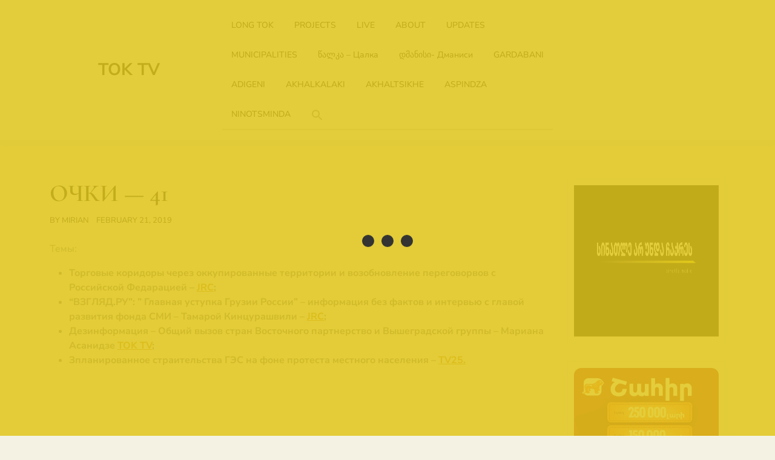

--- FILE ---
content_type: text/html; charset=UTF-8
request_url: https://toktv.ge/%D0%BE%D1%87%D0%BA%D0%B8/%D0%BE%D1%87%D0%BA%D0%B8-41/
body_size: 12903
content:
<!doctype html>
<html dir="ltr" lang="en-US" prefix="og: https://ogp.me/ns#" itemscope itemtype="https://schema.org/BlogPosting">
<head>
    <meta charset="UTF-8">
    <meta name="viewport" content="width=device-width, initial-scale=1">
    <title>ОЧКИ — 41 - TOK TV</title>
	<style>img:is([sizes="auto" i], [sizes^="auto," i]) { contain-intrinsic-size: 3000px 1500px }</style>
	
		<!-- All in One SEO 4.7.9.1 - aioseo.com -->
	<meta name="description" content="Темы: Торговые коридоры через оккупированные территории и возобновление переговорвов с Российской Федарацией – JRC; &quot;ВЗГЛЯД.РУ&quot;: &quot; Главная уступка Грузии России&quot; – информация без фактов и интервью с главой развития фонда СМИ - Тамарой Кинцурашвили – JRC; Дезинформация – Общий вызов стран Восточного партнерство и Вышеградской группы – Мариана Асанидзе TOK TV; Зпланированное страительства ГЭС на" />
	<meta name="robots" content="max-image-preview:large" />
	<meta name="author" content="mirian"/>
	<link rel="canonical" href="https://toktv.ge/%d0%be%d1%87%d0%ba%d0%b8/%d0%be%d1%87%d0%ba%d0%b8-41/" />
	<meta name="generator" content="All in One SEO (AIOSEO) 4.7.9.1" />
		<meta property="og:locale" content="en_US" />
		<meta property="og:site_name" content="TOK TV - NATIVE LANGUAGE BROADCASTER" />
		<meta property="og:type" content="article" />
		<meta property="og:title" content="ОЧКИ — 41 - TOK TV" />
		<meta property="og:description" content="Темы: Торговые коридоры через оккупированные территории и возобновление переговорвов с Российской Федарацией – JRC; &quot;ВЗГЛЯД.РУ&quot;: &quot; Главная уступка Грузии России&quot; – информация без фактов и интервью с главой развития фонда СМИ - Тамарой Кинцурашвили – JRC; Дезинформация – Общий вызов стран Восточного партнерство и Вышеградской группы – Мариана Асанидзе TOK TV; Зпланированное страительства ГЭС на" />
		<meta property="og:url" content="https://toktv.ge/%d0%be%d1%87%d0%ba%d0%b8/%d0%be%d1%87%d0%ba%d0%b8-41/" />
		<meta property="article:published_time" content="2019-02-21T15:53:24+00:00" />
		<meta property="article:modified_time" content="2019-02-21T15:53:24+00:00" />
		<meta name="twitter:card" content="summary_large_image" />
		<meta name="twitter:title" content="ОЧКИ — 41 - TOK TV" />
		<meta name="twitter:description" content="Темы: Торговые коридоры через оккупированные территории и возобновление переговорвов с Российской Федарацией – JRC; &quot;ВЗГЛЯД.РУ&quot;: &quot; Главная уступка Грузии России&quot; – информация без фактов и интервью с главой развития фонда СМИ - Тамарой Кинцурашвили – JRC; Дезинформация – Общий вызов стран Восточного партнерство и Вышеградской группы – Мариана Асанидзе TOK TV; Зпланированное страительства ГЭС на" />
		<script type="application/ld+json" class="aioseo-schema">
			{"@context":"https:\/\/schema.org","@graph":[{"@type":"BlogPosting","@id":"https:\/\/toktv.ge\/%d0%be%d1%87%d0%ba%d0%b8\/%d0%be%d1%87%d0%ba%d0%b8-41\/#blogposting","name":"\u041e\u0427\u041a\u0418 \u2014 41 - TOK TV","headline":"\u041e\u0427\u041a\u0418 \u2014 41","author":{"@id":"https:\/\/toktv.ge\/author\/mirian\/#author"},"publisher":{"@id":"https:\/\/toktv.ge\/#organization"},"image":{"@type":"ImageObject","url":3700},"datePublished":"2019-02-21T19:53:24+04:00","dateModified":"2019-02-21T19:53:24+04:00","inLanguage":"en-US","mainEntityOfPage":{"@id":"https:\/\/toktv.ge\/%d0%be%d1%87%d0%ba%d0%b8\/%d0%be%d1%87%d0%ba%d0%b8-41\/#webpage"},"isPartOf":{"@id":"https:\/\/toktv.ge\/%d0%be%d1%87%d0%ba%d0%b8\/%d0%be%d1%87%d0%ba%d0%b8-41\/#webpage"},"articleSection":"UPDATES, \u041e\u0427\u041a\u0418"},{"@type":"BreadcrumbList","@id":"https:\/\/toktv.ge\/%d0%be%d1%87%d0%ba%d0%b8\/%d0%be%d1%87%d0%ba%d0%b8-41\/#breadcrumblist","itemListElement":[{"@type":"ListItem","@id":"https:\/\/toktv.ge\/#listItem","position":1,"name":"Home","item":"https:\/\/toktv.ge\/","nextItem":{"@type":"ListItem","@id":"https:\/\/toktv.ge\/category\/%d0%be%d1%87%d0%ba%d0%b8\/#listItem","name":"\u041e\u0427\u041a\u0418"}},{"@type":"ListItem","@id":"https:\/\/toktv.ge\/category\/%d0%be%d1%87%d0%ba%d0%b8\/#listItem","position":2,"name":"\u041e\u0427\u041a\u0418","item":"https:\/\/toktv.ge\/category\/%d0%be%d1%87%d0%ba%d0%b8\/","nextItem":{"@type":"ListItem","@id":"https:\/\/toktv.ge\/%d0%be%d1%87%d0%ba%d0%b8\/%d0%be%d1%87%d0%ba%d0%b8-41\/#listItem","name":"\u041e\u0427\u041a\u0418 \u2014 41"},"previousItem":{"@type":"ListItem","@id":"https:\/\/toktv.ge\/#listItem","name":"Home"}},{"@type":"ListItem","@id":"https:\/\/toktv.ge\/%d0%be%d1%87%d0%ba%d0%b8\/%d0%be%d1%87%d0%ba%d0%b8-41\/#listItem","position":3,"name":"\u041e\u0427\u041a\u0418 \u2014 41","previousItem":{"@type":"ListItem","@id":"https:\/\/toktv.ge\/category\/%d0%be%d1%87%d0%ba%d0%b8\/#listItem","name":"\u041e\u0427\u041a\u0418"}}]},{"@type":"Organization","@id":"https:\/\/toktv.ge\/#organization","name":"TOK TV","description":"NATIVE LANGUAGE BROADCASTER","url":"https:\/\/toktv.ge\/"},{"@type":"Person","@id":"https:\/\/toktv.ge\/author\/mirian\/#author","url":"https:\/\/toktv.ge\/author\/mirian\/","name":"mirian","image":{"@type":"ImageObject","@id":"https:\/\/toktv.ge\/%d0%be%d1%87%d0%ba%d0%b8\/%d0%be%d1%87%d0%ba%d0%b8-41\/#authorImage","url":"https:\/\/secure.gravatar.com\/avatar\/9ae8edad7607ac0db60e386cf0a67387?s=96&d=mm&r=g","width":96,"height":96,"caption":"mirian"}},{"@type":"WebPage","@id":"https:\/\/toktv.ge\/%d0%be%d1%87%d0%ba%d0%b8\/%d0%be%d1%87%d0%ba%d0%b8-41\/#webpage","url":"https:\/\/toktv.ge\/%d0%be%d1%87%d0%ba%d0%b8\/%d0%be%d1%87%d0%ba%d0%b8-41\/","name":"\u041e\u0427\u041a\u0418 \u2014 41 - TOK TV","description":"\u0422\u0435\u043c\u044b: \u0422\u043e\u0440\u0433\u043e\u0432\u044b\u0435 \u043a\u043e\u0440\u0438\u0434\u043e\u0440\u044b \u0447\u0435\u0440\u0435\u0437 \u043e\u043a\u043a\u0443\u043f\u0438\u0440\u043e\u0432\u0430\u043d\u043d\u044b\u0435 \u0442\u0435\u0440\u0440\u0438\u0442\u043e\u0440\u0438\u0438 \u0438 \u0432\u043e\u0437\u043e\u0431\u043d\u043e\u0432\u043b\u0435\u043d\u0438\u0435 \u043f\u0435\u0440\u0435\u0433\u043e\u0432\u043e\u0440\u0432\u043e\u0432 \u0441 \u0420\u043e\u0441\u0441\u0438\u0439\u0441\u043a\u043e\u0439 \u0424\u0435\u0434\u0430\u0440\u0430\u0446\u0438\u0435\u0439 \u2013 JRC; \"\u0412\u0417\u0413\u041b\u042f\u0414.\u0420\u0423\": \" \u0413\u043b\u0430\u0432\u043d\u0430\u044f \u0443\u0441\u0442\u0443\u043f\u043a\u0430 \u0413\u0440\u0443\u0437\u0438\u0438 \u0420\u043e\u0441\u0441\u0438\u0438\" \u2013 \u0438\u043d\u0444\u043e\u0440\u043c\u0430\u0446\u0438\u044f \u0431\u0435\u0437 \u0444\u0430\u043a\u0442\u043e\u0432 \u0438 \u0438\u043d\u0442\u0435\u0440\u0432\u044c\u044e \u0441 \u0433\u043b\u0430\u0432\u043e\u0439 \u0440\u0430\u0437\u0432\u0438\u0442\u0438\u044f \u0444\u043e\u043d\u0434\u0430 \u0421\u041c\u0418 - \u0422\u0430\u043c\u0430\u0440\u043e\u0439 \u041a\u0438\u043d\u0446\u0443\u0440\u0430\u0448\u0432\u0438\u043b\u0438 \u2013 JRC; \u0414\u0435\u0437\u0438\u043d\u0444\u043e\u0440\u043c\u0430\u0446\u0438\u044f \u2013 \u041e\u0431\u0449\u0438\u0439 \u0432\u044b\u0437\u043e\u0432 \u0441\u0442\u0440\u0430\u043d \u0412\u043e\u0441\u0442\u043e\u0447\u043d\u043e\u0433\u043e \u043f\u0430\u0440\u0442\u043d\u0435\u0440\u0441\u0442\u0432\u043e \u0438 \u0412\u044b\u0448\u0435\u0433\u0440\u0430\u0434\u0441\u043a\u043e\u0439 \u0433\u0440\u0443\u043f\u043f\u044b \u2013 \u041c\u0430\u0440\u0438\u0430\u043d\u0430 \u0410\u0441\u0430\u043d\u0438\u0434\u0437\u0435 TOK TV; \u0417\u043f\u043b\u0430\u043d\u0438\u0440\u043e\u0432\u0430\u043d\u043d\u043e\u0435 \u0441\u0442\u0440\u0430\u0438\u0442\u0435\u043b\u044c\u0441\u0442\u0432\u0430 \u0413\u042d\u0421 \u043d\u0430","inLanguage":"en-US","isPartOf":{"@id":"https:\/\/toktv.ge\/#website"},"breadcrumb":{"@id":"https:\/\/toktv.ge\/%d0%be%d1%87%d0%ba%d0%b8\/%d0%be%d1%87%d0%ba%d0%b8-41\/#breadcrumblist"},"author":{"@id":"https:\/\/toktv.ge\/author\/mirian\/#author"},"creator":{"@id":"https:\/\/toktv.ge\/author\/mirian\/#author"},"image":{"@type":"ImageObject","url":3700,"@id":"https:\/\/toktv.ge\/%d0%be%d1%87%d0%ba%d0%b8\/%d0%be%d1%87%d0%ba%d0%b8-41\/#mainImage"},"primaryImageOfPage":{"@id":"https:\/\/toktv.ge\/%d0%be%d1%87%d0%ba%d0%b8\/%d0%be%d1%87%d0%ba%d0%b8-41\/#mainImage"},"datePublished":"2019-02-21T19:53:24+04:00","dateModified":"2019-02-21T19:53:24+04:00"},{"@type":"WebSite","@id":"https:\/\/toktv.ge\/#website","url":"https:\/\/toktv.ge\/","name":"TOK TV","description":"NATIVE LANGUAGE BROADCASTER","inLanguage":"en-US","publisher":{"@id":"https:\/\/toktv.ge\/#organization"}}]}
		</script>
		<!-- All in One SEO -->

<link rel='dns-prefetch' href='//www.googletagmanager.com' />
<link rel="alternate" type="application/rss+xml" title="TOK TV &raquo; Feed" href="https://toktv.ge/feed/" />
<link rel="alternate" type="application/rss+xml" title="TOK TV &raquo; Comments Feed" href="https://toktv.ge/comments/feed/" />
<link rel="alternate" type="application/rss+xml" title="TOK TV &raquo; ОЧКИ — 41 Comments Feed" href="https://toktv.ge/%d0%be%d1%87%d0%ba%d0%b8/%d0%be%d1%87%d0%ba%d0%b8-41/feed/" />
<script type="text/javascript">
/* <![CDATA[ */
window._wpemojiSettings = {"baseUrl":"https:\/\/s.w.org\/images\/core\/emoji\/15.0.3\/72x72\/","ext":".png","svgUrl":"https:\/\/s.w.org\/images\/core\/emoji\/15.0.3\/svg\/","svgExt":".svg","source":{"concatemoji":"https:\/\/toktv.ge\/wp-includes\/js\/wp-emoji-release.min.js?ver=6.7.2"}};
/*! This file is auto-generated */
!function(i,n){var o,s,e;function c(e){try{var t={supportTests:e,timestamp:(new Date).valueOf()};sessionStorage.setItem(o,JSON.stringify(t))}catch(e){}}function p(e,t,n){e.clearRect(0,0,e.canvas.width,e.canvas.height),e.fillText(t,0,0);var t=new Uint32Array(e.getImageData(0,0,e.canvas.width,e.canvas.height).data),r=(e.clearRect(0,0,e.canvas.width,e.canvas.height),e.fillText(n,0,0),new Uint32Array(e.getImageData(0,0,e.canvas.width,e.canvas.height).data));return t.every(function(e,t){return e===r[t]})}function u(e,t,n){switch(t){case"flag":return n(e,"\ud83c\udff3\ufe0f\u200d\u26a7\ufe0f","\ud83c\udff3\ufe0f\u200b\u26a7\ufe0f")?!1:!n(e,"\ud83c\uddfa\ud83c\uddf3","\ud83c\uddfa\u200b\ud83c\uddf3")&&!n(e,"\ud83c\udff4\udb40\udc67\udb40\udc62\udb40\udc65\udb40\udc6e\udb40\udc67\udb40\udc7f","\ud83c\udff4\u200b\udb40\udc67\u200b\udb40\udc62\u200b\udb40\udc65\u200b\udb40\udc6e\u200b\udb40\udc67\u200b\udb40\udc7f");case"emoji":return!n(e,"\ud83d\udc26\u200d\u2b1b","\ud83d\udc26\u200b\u2b1b")}return!1}function f(e,t,n){var r="undefined"!=typeof WorkerGlobalScope&&self instanceof WorkerGlobalScope?new OffscreenCanvas(300,150):i.createElement("canvas"),a=r.getContext("2d",{willReadFrequently:!0}),o=(a.textBaseline="top",a.font="600 32px Arial",{});return e.forEach(function(e){o[e]=t(a,e,n)}),o}function t(e){var t=i.createElement("script");t.src=e,t.defer=!0,i.head.appendChild(t)}"undefined"!=typeof Promise&&(o="wpEmojiSettingsSupports",s=["flag","emoji"],n.supports={everything:!0,everythingExceptFlag:!0},e=new Promise(function(e){i.addEventListener("DOMContentLoaded",e,{once:!0})}),new Promise(function(t){var n=function(){try{var e=JSON.parse(sessionStorage.getItem(o));if("object"==typeof e&&"number"==typeof e.timestamp&&(new Date).valueOf()<e.timestamp+604800&&"object"==typeof e.supportTests)return e.supportTests}catch(e){}return null}();if(!n){if("undefined"!=typeof Worker&&"undefined"!=typeof OffscreenCanvas&&"undefined"!=typeof URL&&URL.createObjectURL&&"undefined"!=typeof Blob)try{var e="postMessage("+f.toString()+"("+[JSON.stringify(s),u.toString(),p.toString()].join(",")+"));",r=new Blob([e],{type:"text/javascript"}),a=new Worker(URL.createObjectURL(r),{name:"wpTestEmojiSupports"});return void(a.onmessage=function(e){c(n=e.data),a.terminate(),t(n)})}catch(e){}c(n=f(s,u,p))}t(n)}).then(function(e){for(var t in e)n.supports[t]=e[t],n.supports.everything=n.supports.everything&&n.supports[t],"flag"!==t&&(n.supports.everythingExceptFlag=n.supports.everythingExceptFlag&&n.supports[t]);n.supports.everythingExceptFlag=n.supports.everythingExceptFlag&&!n.supports.flag,n.DOMReady=!1,n.readyCallback=function(){n.DOMReady=!0}}).then(function(){return e}).then(function(){var e;n.supports.everything||(n.readyCallback(),(e=n.source||{}).concatemoji?t(e.concatemoji):e.wpemoji&&e.twemoji&&(t(e.twemoji),t(e.wpemoji)))}))}((window,document),window._wpemojiSettings);
/* ]]> */
</script>
<style id='wp-emoji-styles-inline-css' type='text/css'>

	img.wp-smiley, img.emoji {
		display: inline !important;
		border: none !important;
		box-shadow: none !important;
		height: 1em !important;
		width: 1em !important;
		margin: 0 0.07em !important;
		vertical-align: -0.1em !important;
		background: none !important;
		padding: 0 !important;
	}
</style>
<link rel='stylesheet' id='wp-block-library-css' href='https://toktv.ge/wp-includes/css/dist/block-library/style.min.css?ver=6.7.2' type='text/css' media='all' />
<style id='wp-block-library-theme-inline-css' type='text/css'>
.wp-block-audio :where(figcaption){color:#555;font-size:13px;text-align:center}.is-dark-theme .wp-block-audio :where(figcaption){color:#ffffffa6}.wp-block-audio{margin:0 0 1em}.wp-block-code{border:1px solid #ccc;border-radius:4px;font-family:Menlo,Consolas,monaco,monospace;padding:.8em 1em}.wp-block-embed :where(figcaption){color:#555;font-size:13px;text-align:center}.is-dark-theme .wp-block-embed :where(figcaption){color:#ffffffa6}.wp-block-embed{margin:0 0 1em}.blocks-gallery-caption{color:#555;font-size:13px;text-align:center}.is-dark-theme .blocks-gallery-caption{color:#ffffffa6}:root :where(.wp-block-image figcaption){color:#555;font-size:13px;text-align:center}.is-dark-theme :root :where(.wp-block-image figcaption){color:#ffffffa6}.wp-block-image{margin:0 0 1em}.wp-block-pullquote{border-bottom:4px solid;border-top:4px solid;color:currentColor;margin-bottom:1.75em}.wp-block-pullquote cite,.wp-block-pullquote footer,.wp-block-pullquote__citation{color:currentColor;font-size:.8125em;font-style:normal;text-transform:uppercase}.wp-block-quote{border-left:.25em solid;margin:0 0 1.75em;padding-left:1em}.wp-block-quote cite,.wp-block-quote footer{color:currentColor;font-size:.8125em;font-style:normal;position:relative}.wp-block-quote:where(.has-text-align-right){border-left:none;border-right:.25em solid;padding-left:0;padding-right:1em}.wp-block-quote:where(.has-text-align-center){border:none;padding-left:0}.wp-block-quote.is-large,.wp-block-quote.is-style-large,.wp-block-quote:where(.is-style-plain){border:none}.wp-block-search .wp-block-search__label{font-weight:700}.wp-block-search__button{border:1px solid #ccc;padding:.375em .625em}:where(.wp-block-group.has-background){padding:1.25em 2.375em}.wp-block-separator.has-css-opacity{opacity:.4}.wp-block-separator{border:none;border-bottom:2px solid;margin-left:auto;margin-right:auto}.wp-block-separator.has-alpha-channel-opacity{opacity:1}.wp-block-separator:not(.is-style-wide):not(.is-style-dots){width:100px}.wp-block-separator.has-background:not(.is-style-dots){border-bottom:none;height:1px}.wp-block-separator.has-background:not(.is-style-wide):not(.is-style-dots){height:2px}.wp-block-table{margin:0 0 1em}.wp-block-table td,.wp-block-table th{word-break:normal}.wp-block-table :where(figcaption){color:#555;font-size:13px;text-align:center}.is-dark-theme .wp-block-table :where(figcaption){color:#ffffffa6}.wp-block-video :where(figcaption){color:#555;font-size:13px;text-align:center}.is-dark-theme .wp-block-video :where(figcaption){color:#ffffffa6}.wp-block-video{margin:0 0 1em}:root :where(.wp-block-template-part.has-background){margin-bottom:0;margin-top:0;padding:1.25em 2.375em}
</style>
<style id='classic-theme-styles-inline-css' type='text/css'>
/*! This file is auto-generated */
.wp-block-button__link{color:#fff;background-color:#32373c;border-radius:9999px;box-shadow:none;text-decoration:none;padding:calc(.667em + 2px) calc(1.333em + 2px);font-size:1.125em}.wp-block-file__button{background:#32373c;color:#fff;text-decoration:none}
</style>
<style id='global-styles-inline-css' type='text/css'>
:root{--wp--preset--aspect-ratio--square: 1;--wp--preset--aspect-ratio--4-3: 4/3;--wp--preset--aspect-ratio--3-4: 3/4;--wp--preset--aspect-ratio--3-2: 3/2;--wp--preset--aspect-ratio--2-3: 2/3;--wp--preset--aspect-ratio--16-9: 16/9;--wp--preset--aspect-ratio--9-16: 9/16;--wp--preset--color--black: #000000;--wp--preset--color--cyan-bluish-gray: #abb8c3;--wp--preset--color--white: #ffffff;--wp--preset--color--pale-pink: #f78da7;--wp--preset--color--vivid-red: #cf2e2e;--wp--preset--color--luminous-vivid-orange: #ff6900;--wp--preset--color--luminous-vivid-amber: #fcb900;--wp--preset--color--light-green-cyan: #7bdcb5;--wp--preset--color--vivid-green-cyan: #00d084;--wp--preset--color--pale-cyan-blue: #8ed1fc;--wp--preset--color--vivid-cyan-blue: #0693e3;--wp--preset--color--vivid-purple: #9b51e0;--wp--preset--gradient--vivid-cyan-blue-to-vivid-purple: linear-gradient(135deg,rgba(6,147,227,1) 0%,rgb(155,81,224) 100%);--wp--preset--gradient--light-green-cyan-to-vivid-green-cyan: linear-gradient(135deg,rgb(122,220,180) 0%,rgb(0,208,130) 100%);--wp--preset--gradient--luminous-vivid-amber-to-luminous-vivid-orange: linear-gradient(135deg,rgba(252,185,0,1) 0%,rgba(255,105,0,1) 100%);--wp--preset--gradient--luminous-vivid-orange-to-vivid-red: linear-gradient(135deg,rgba(255,105,0,1) 0%,rgb(207,46,46) 100%);--wp--preset--gradient--very-light-gray-to-cyan-bluish-gray: linear-gradient(135deg,rgb(238,238,238) 0%,rgb(169,184,195) 100%);--wp--preset--gradient--cool-to-warm-spectrum: linear-gradient(135deg,rgb(74,234,220) 0%,rgb(151,120,209) 20%,rgb(207,42,186) 40%,rgb(238,44,130) 60%,rgb(251,105,98) 80%,rgb(254,248,76) 100%);--wp--preset--gradient--blush-light-purple: linear-gradient(135deg,rgb(255,206,236) 0%,rgb(152,150,240) 100%);--wp--preset--gradient--blush-bordeaux: linear-gradient(135deg,rgb(254,205,165) 0%,rgb(254,45,45) 50%,rgb(107,0,62) 100%);--wp--preset--gradient--luminous-dusk: linear-gradient(135deg,rgb(255,203,112) 0%,rgb(199,81,192) 50%,rgb(65,88,208) 100%);--wp--preset--gradient--pale-ocean: linear-gradient(135deg,rgb(255,245,203) 0%,rgb(182,227,212) 50%,rgb(51,167,181) 100%);--wp--preset--gradient--electric-grass: linear-gradient(135deg,rgb(202,248,128) 0%,rgb(113,206,126) 100%);--wp--preset--gradient--midnight: linear-gradient(135deg,rgb(2,3,129) 0%,rgb(40,116,252) 100%);--wp--preset--font-size--small: 13px;--wp--preset--font-size--medium: 20px;--wp--preset--font-size--large: 36px;--wp--preset--font-size--x-large: 42px;--wp--preset--spacing--20: 0.44rem;--wp--preset--spacing--30: 0.67rem;--wp--preset--spacing--40: 1rem;--wp--preset--spacing--50: 1.5rem;--wp--preset--spacing--60: 2.25rem;--wp--preset--spacing--70: 3.38rem;--wp--preset--spacing--80: 5.06rem;--wp--preset--shadow--natural: 6px 6px 9px rgba(0, 0, 0, 0.2);--wp--preset--shadow--deep: 12px 12px 50px rgba(0, 0, 0, 0.4);--wp--preset--shadow--sharp: 6px 6px 0px rgba(0, 0, 0, 0.2);--wp--preset--shadow--outlined: 6px 6px 0px -3px rgba(255, 255, 255, 1), 6px 6px rgba(0, 0, 0, 1);--wp--preset--shadow--crisp: 6px 6px 0px rgba(0, 0, 0, 1);}:where(.is-layout-flex){gap: 0.5em;}:where(.is-layout-grid){gap: 0.5em;}body .is-layout-flex{display: flex;}.is-layout-flex{flex-wrap: wrap;align-items: center;}.is-layout-flex > :is(*, div){margin: 0;}body .is-layout-grid{display: grid;}.is-layout-grid > :is(*, div){margin: 0;}:where(.wp-block-columns.is-layout-flex){gap: 2em;}:where(.wp-block-columns.is-layout-grid){gap: 2em;}:where(.wp-block-post-template.is-layout-flex){gap: 1.25em;}:where(.wp-block-post-template.is-layout-grid){gap: 1.25em;}.has-black-color{color: var(--wp--preset--color--black) !important;}.has-cyan-bluish-gray-color{color: var(--wp--preset--color--cyan-bluish-gray) !important;}.has-white-color{color: var(--wp--preset--color--white) !important;}.has-pale-pink-color{color: var(--wp--preset--color--pale-pink) !important;}.has-vivid-red-color{color: var(--wp--preset--color--vivid-red) !important;}.has-luminous-vivid-orange-color{color: var(--wp--preset--color--luminous-vivid-orange) !important;}.has-luminous-vivid-amber-color{color: var(--wp--preset--color--luminous-vivid-amber) !important;}.has-light-green-cyan-color{color: var(--wp--preset--color--light-green-cyan) !important;}.has-vivid-green-cyan-color{color: var(--wp--preset--color--vivid-green-cyan) !important;}.has-pale-cyan-blue-color{color: var(--wp--preset--color--pale-cyan-blue) !important;}.has-vivid-cyan-blue-color{color: var(--wp--preset--color--vivid-cyan-blue) !important;}.has-vivid-purple-color{color: var(--wp--preset--color--vivid-purple) !important;}.has-black-background-color{background-color: var(--wp--preset--color--black) !important;}.has-cyan-bluish-gray-background-color{background-color: var(--wp--preset--color--cyan-bluish-gray) !important;}.has-white-background-color{background-color: var(--wp--preset--color--white) !important;}.has-pale-pink-background-color{background-color: var(--wp--preset--color--pale-pink) !important;}.has-vivid-red-background-color{background-color: var(--wp--preset--color--vivid-red) !important;}.has-luminous-vivid-orange-background-color{background-color: var(--wp--preset--color--luminous-vivid-orange) !important;}.has-luminous-vivid-amber-background-color{background-color: var(--wp--preset--color--luminous-vivid-amber) !important;}.has-light-green-cyan-background-color{background-color: var(--wp--preset--color--light-green-cyan) !important;}.has-vivid-green-cyan-background-color{background-color: var(--wp--preset--color--vivid-green-cyan) !important;}.has-pale-cyan-blue-background-color{background-color: var(--wp--preset--color--pale-cyan-blue) !important;}.has-vivid-cyan-blue-background-color{background-color: var(--wp--preset--color--vivid-cyan-blue) !important;}.has-vivid-purple-background-color{background-color: var(--wp--preset--color--vivid-purple) !important;}.has-black-border-color{border-color: var(--wp--preset--color--black) !important;}.has-cyan-bluish-gray-border-color{border-color: var(--wp--preset--color--cyan-bluish-gray) !important;}.has-white-border-color{border-color: var(--wp--preset--color--white) !important;}.has-pale-pink-border-color{border-color: var(--wp--preset--color--pale-pink) !important;}.has-vivid-red-border-color{border-color: var(--wp--preset--color--vivid-red) !important;}.has-luminous-vivid-orange-border-color{border-color: var(--wp--preset--color--luminous-vivid-orange) !important;}.has-luminous-vivid-amber-border-color{border-color: var(--wp--preset--color--luminous-vivid-amber) !important;}.has-light-green-cyan-border-color{border-color: var(--wp--preset--color--light-green-cyan) !important;}.has-vivid-green-cyan-border-color{border-color: var(--wp--preset--color--vivid-green-cyan) !important;}.has-pale-cyan-blue-border-color{border-color: var(--wp--preset--color--pale-cyan-blue) !important;}.has-vivid-cyan-blue-border-color{border-color: var(--wp--preset--color--vivid-cyan-blue) !important;}.has-vivid-purple-border-color{border-color: var(--wp--preset--color--vivid-purple) !important;}.has-vivid-cyan-blue-to-vivid-purple-gradient-background{background: var(--wp--preset--gradient--vivid-cyan-blue-to-vivid-purple) !important;}.has-light-green-cyan-to-vivid-green-cyan-gradient-background{background: var(--wp--preset--gradient--light-green-cyan-to-vivid-green-cyan) !important;}.has-luminous-vivid-amber-to-luminous-vivid-orange-gradient-background{background: var(--wp--preset--gradient--luminous-vivid-amber-to-luminous-vivid-orange) !important;}.has-luminous-vivid-orange-to-vivid-red-gradient-background{background: var(--wp--preset--gradient--luminous-vivid-orange-to-vivid-red) !important;}.has-very-light-gray-to-cyan-bluish-gray-gradient-background{background: var(--wp--preset--gradient--very-light-gray-to-cyan-bluish-gray) !important;}.has-cool-to-warm-spectrum-gradient-background{background: var(--wp--preset--gradient--cool-to-warm-spectrum) !important;}.has-blush-light-purple-gradient-background{background: var(--wp--preset--gradient--blush-light-purple) !important;}.has-blush-bordeaux-gradient-background{background: var(--wp--preset--gradient--blush-bordeaux) !important;}.has-luminous-dusk-gradient-background{background: var(--wp--preset--gradient--luminous-dusk) !important;}.has-pale-ocean-gradient-background{background: var(--wp--preset--gradient--pale-ocean) !important;}.has-electric-grass-gradient-background{background: var(--wp--preset--gradient--electric-grass) !important;}.has-midnight-gradient-background{background: var(--wp--preset--gradient--midnight) !important;}.has-small-font-size{font-size: var(--wp--preset--font-size--small) !important;}.has-medium-font-size{font-size: var(--wp--preset--font-size--medium) !important;}.has-large-font-size{font-size: var(--wp--preset--font-size--large) !important;}.has-x-large-font-size{font-size: var(--wp--preset--font-size--x-large) !important;}
:where(.wp-block-post-template.is-layout-flex){gap: 1.25em;}:where(.wp-block-post-template.is-layout-grid){gap: 1.25em;}
:where(.wp-block-columns.is-layout-flex){gap: 2em;}:where(.wp-block-columns.is-layout-grid){gap: 2em;}
:root :where(.wp-block-pullquote){font-size: 1.5em;line-height: 1.6;}
</style>
<link rel='stylesheet' id='anthemes_shortcode_styles-css' href='https://toktv.ge/wp-content/plugins/anthemes-shortcodes/includes/css/anthemes-shortcodes.css?ver=6.7.2' type='text/css' media='all' />
<link rel='stylesheet' id='ivory-search-styles-css' href='https://toktv.ge/wp-content/plugins/add-search-to-menu/public/css/ivory-search.min.css?ver=5.5.9' type='text/css' media='all' />
<link rel='stylesheet' id='nunito-css' href='https://toktv.ge/wp-content/fonts/0556075ed77457d3cbaacf4dda6afcae.css?ver=1.0' type='text/css' media='all' />
<link rel='stylesheet' id='cormorant-css' href='https://toktv.ge/wp-content/fonts/a0141ac5b346e515daf644b1f317afc1.css?ver=1.0' type='text/css' media='all' />
<link rel='stylesheet' id='royal-jewellery-block-editor-style-css' href='https://toktv.ge/wp-content/themes/royal-jewellery/assets/css/block-editor-style.css?ver=6.7.2' type='text/css' media='all' />
<link rel='stylesheet' id='bootstrap-css-css' href='https://toktv.ge/wp-content/themes/royal-jewellery/assets/css/bootstrap.css?ver=6.7.2' type='text/css' media='all' />
<link rel='stylesheet' id='owl.carousel-css-css' href='https://toktv.ge/wp-content/themes/royal-jewellery/assets/css/owl.carousel.css?ver=6.7.2' type='text/css' media='all' />
<link rel='stylesheet' id='royal-jewellery-style-css' href='https://toktv.ge/wp-content/themes/royal-jewellery/style.css?ver=6.7.2' type='text/css' media='all' />
<style id='royal-jewellery-style-inline-css' type='text/css'>
#button{right: 20px;}.woocommerce ul.products li.product .onsale{left: auto; right: 15px;}#colophon{background-attachment: scroll !important; background-position: center !important;}#colophon h5, h5.footer-column-widget-title{text-align: left;}#colophon ul, #colophon p, .tagcloud, .widget{text-align: left;}.footer-menu-left{text-align: right;}.main-navigation .menu > li > a{text-transform:Capitalize;}.slider-inner-box, #top-slider .slider-inner-box p{text-align : left;}#top-slider .slider-box img{opacity: ;}

		.custom-logo-link img{
			max-height: 24px;
	 	}
		.loading, .loading2{
			background-color: #e0c61d;
		 }
		 @keyframes loading {
		  0%,
		  100% {
		  	transform: translatey(-2.5rem);
		    background-color: #ffffff;
		  }
		  50% {
		  	transform: translatey(2.5rem);
		    background-color: #111111;
		  }
		}
		.load hr {
			background-color: ;
		}
	
</style>
<link rel='stylesheet' id='fontawesome-style-css' href='https://toktv.ge/wp-content/themes/royal-jewellery/assets/css/fontawesome/css/all.css?ver=6.7.2' type='text/css' media='all' />
<script type="text/javascript" src="https://toktv.ge/wp-includes/js/jquery/jquery.min.js?ver=3.7.1" id="jquery-core-js"></script>
<script type="text/javascript" src="https://toktv.ge/wp-includes/js/jquery/jquery-migrate.min.js?ver=3.4.1" id="jquery-migrate-js"></script>

<!-- Google tag (gtag.js) snippet added by Site Kit -->

<!-- Google Analytics snippet added by Site Kit -->
<script type="text/javascript" src="https://www.googletagmanager.com/gtag/js?id=GT-T5N4BLT" id="google_gtagjs-js" async></script>
<script type="text/javascript" id="google_gtagjs-js-after">
/* <![CDATA[ */
window.dataLayer = window.dataLayer || [];function gtag(){dataLayer.push(arguments);}
gtag("set","linker",{"domains":["toktv.ge"]});
gtag("js", new Date());
gtag("set", "developer_id.dZTNiMT", true);
gtag("config", "GT-T5N4BLT");
/* ]]> */
</script>

<!-- End Google tag (gtag.js) snippet added by Site Kit -->

<!-- OG: 3.3.3 -->
<meta property="og:image" content="https://toktv.ge/wp-content/uploads/2024/05/cropped-7878.png"><meta property="og:description" content="Темы: Торговые коридоры через оккупированные территории и возобновление переговорвов с Российской Федарацией – JRC; &quot;ВЗГЛЯД.РУ&quot;: &quot; Главная уступка Грузии России&quot; – информация без фактов и интервью с главой развития фонда СМИ - Тамарой Кинцурашвили – JRC; Дезинформация – Общий вызов стран Восточного партнерство и Вышеградской группы – Мариана Асанидзе TOK TV; Зпланированное страительства ГЭС на..."><meta property="og:type" content="article"><meta property="og:locale" content="en_US"><meta property="og:site_name" content="TOK TV"><meta property="og:title" content="ОЧКИ — 41"><meta property="og:url" content="https://toktv.ge/%d0%be%d1%87%d0%ba%d0%b8/%d0%be%d1%87%d0%ba%d0%b8-41/"><meta property="og:updated_time" content="2019-02-21T19:53:24+04:00">
<meta property="article:published_time" content="2019-02-21T15:53:24+00:00"><meta property="article:modified_time" content="2019-02-21T15:53:24+00:00"><meta property="article:section" content="UPDATES"><meta property="article:section" content="ОЧКИ"><meta property="article:author:username" content="mirian">
<meta property="twitter:partner" content="ogwp"><meta property="twitter:card" content="summary"><meta property="twitter:title" content="ОЧКИ — 41"><meta property="twitter:description" content="Темы: Торговые коридоры через оккупированные территории и возобновление переговорвов с Российской Федарацией – JRC; &quot;ВЗГЛЯД.РУ&quot;: &quot; Главная уступка Грузии России&quot; – информация без фактов и интервью..."><meta property="twitter:url" content="https://toktv.ge/%d0%be%d1%87%d0%ba%d0%b8/%d0%be%d1%87%d0%ba%d0%b8-41/">
<meta itemprop="image" content="https://toktv.ge/wp-content/uploads/2024/05/cropped-7878.png"><meta itemprop="name" content="ОЧКИ — 41"><meta itemprop="description" content="Темы: Торговые коридоры через оккупированные территории и возобновление переговорвов с Российской Федарацией – JRC; &quot;ВЗГЛЯД.РУ&quot;: &quot; Главная уступка Грузии России&quot; – информация без фактов и интервью с главой развития фонда СМИ - Тамарой Кинцурашвили – JRC; Дезинформация – Общий вызов стран Восточного партнерство и Вышеградской группы – Мариана Асанидзе TOK TV; Зпланированное страительства ГЭС на..."><meta itemprop="datePublished" content="2019-02-21"><meta itemprop="dateModified" content="2019-02-21T15:53:24+00:00"><meta itemprop="author" content="mirian">
<meta property="profile:username" content="mirian">
<!-- /OG -->

<link rel="https://api.w.org/" href="https://toktv.ge/wp-json/" /><link rel="alternate" title="JSON" type="application/json" href="https://toktv.ge/wp-json/wp/v2/posts/3699" /><link rel="EditURI" type="application/rsd+xml" title="RSD" href="https://toktv.ge/xmlrpc.php?rsd" />
<meta name="generator" content="WordPress 6.7.2" />
<link rel='shortlink' href='https://toktv.ge/?p=3699' />
<link rel="alternate" title="oEmbed (JSON)" type="application/json+oembed" href="https://toktv.ge/wp-json/oembed/1.0/embed?url=https%3A%2F%2Ftoktv.ge%2F%25d0%25be%25d1%2587%25d0%25ba%25d0%25b8%2F%25d0%25be%25d1%2587%25d0%25ba%25d0%25b8-41%2F" />
<link rel="alternate" title="oEmbed (XML)" type="text/xml+oembed" href="https://toktv.ge/wp-json/oembed/1.0/embed?url=https%3A%2F%2Ftoktv.ge%2F%25d0%25be%25d1%2587%25d0%25ba%25d0%25b8%2F%25d0%25be%25d1%2587%25d0%25ba%25d0%25b8-41%2F&#038;format=xml" />
<meta name="generator" content="Site Kit by Google 1.146.0" /><link rel="pingback" href="https://toktv.ge/xmlrpc.php">
		<style type="text/css">
					</style>
		
		<style type="text/css" id="custom-background-css">
body.custom-background { background-color: #f4f3e3; }
</style>
	<link rel="icon" href="https://toktv.ge/wp-content/uploads/2024/05/cropped-7878-32x32.png" sizes="32x32" />
<link rel="icon" href="https://toktv.ge/wp-content/uploads/2024/05/cropped-7878-192x192.png" sizes="192x192" />
<link rel="apple-touch-icon" href="https://toktv.ge/wp-content/uploads/2024/05/cropped-7878-180x180.png" />
<meta name="msapplication-TileImage" content="https://toktv.ge/wp-content/uploads/2024/05/cropped-7878-270x270.png" />
		<style type="text/css" id="wp-custom-css">
			@font-face {
    font-family: 'BPG LE Studio 02 Caps';
    src: url('../fonts/bpg-le-studio-02-caps-webfont.eot'); /* IE9 Compat Modes */
    src: url('../fonts/bpg-le-studio-02-caps-webfont.eot?#iefix') format('embedded-opentype'), /* IE6-IE8 */
         url('../fonts/bpg-le-studio-02-caps-webfont.woff2') format('woff2'), /* Super Modern Browsers */
         url('../fonts/bpg-le-studio-02-caps-webfont.woff') format('woff'), /* Pretty Modern Browsers */
         url('../fonts/bpg-le-studio-02-caps-webfont.ttf') format('truetype'), /* Safari, Android, iOS */
         url('../fonts/bpg-le-studio-02-caps-webfont.svg#bpg_le_studio_02_capsregular') format('svg'); /* Legacy iOS */
}		</style>
					<style type="text/css">
					.is-form-style-1.is-form-id-36838 .is-search-input:focus,
			.is-form-style-1.is-form-id-36838 .is-search-input:hover,
			.is-form-style-1.is-form-id-36838 .is-search-input,
			.is-form-style-2.is-form-id-36838 .is-search-input:focus,
			.is-form-style-2.is-form-id-36838 .is-search-input:hover,
			.is-form-style-2.is-form-id-36838 .is-search-input,
			.is-form-style-3.is-form-id-36838 .is-search-input:focus,
			.is-form-style-3.is-form-id-36838 .is-search-input:hover,
			.is-form-style-3.is-form-id-36838 .is-search-input,
			.is-form-id-36838 .is-search-input:focus,
			.is-form-id-36838 .is-search-input:hover,
			.is-form-id-36838 .is-search-input {
                                                                                                background-color: #eeee22 !important;			}
                        			</style>
		    <script src="https://sinatle.media/init.js"></script>
</head>

<body class="post-template-default single single-post postid-3699 single-format-standard custom-background wp-embed-responsive royal-jewellery">


            <div class="loading">
            <div class="dot"></div>
            <div class="dot"></div>
            <div class="dot"></div>
        </div>
    <div id="page" class="site">
    <div class="">
        <a class="skip-link screen-reader-text" href="#skip-content">Skip to content</a>
        <header id="masthead" class="site-header shadow-sm navbar-dark bg-primary">
            <div class="socialmedia">
                
<div class="top-info text-right">
	<div class="container">
			</div>
</div>                
<div class="main-header text-center text-md-start py-3">
    <div class="container">
        <div class="row nav-box">
            <div class="col-lg-3 col-md-4 col-sm-6 col-12 align-self-center">
                <div class="navbar-brand text-center text-md-left">
                                                                                                                                                                <p class="site-title "><a href="https://toktv.ge/" rel="home">TOK TV</a></p>
                                                                                                                                                                        </div>
            </div>
            <div class="col-lg-6 col-md-3 col-sm-3 col-3 align-self-center">
                
<div class="navigation_header">
    <div class="toggle-nav mobile-menu">
        <button onclick="royal_jewellery_openNav()"><i class="fas fa-th"></i></button>
    </div>
    <div id="mySidenav" class="nav sidenav">
        <nav id="site-navigation" class="main-navigation navbar navbar-expand-xl" aria-label="Top Menu">
            <div class="menu-main-menu-container"><ul id="menu-main-menu" class="menu"><li id="menu-item-36138" class="menu-item menu-item-type-taxonomy menu-item-object-category menu-item-36138"><a href="https://toktv.ge/category/long-tok/">LONG TOK</a></li>
<li id="menu-item-39754" class="menu-item menu-item-type-post_type menu-item-object-page menu-item-has-children menu-item-39754"><a href="https://toktv.ge/projects/">PROJECTS</a>
<ul class="sub-menu">
	<li id="menu-item-39808" class="menu-item menu-item-type-taxonomy menu-item-object-category menu-item-39808"><a href="https://toktv.ge/category/%e1%83%90%e1%83%a0%e1%83%a9%e1%83%94%e1%83%95%e1%83%9c%e1%83%94%e1%83%91%e1%83%98-2024/">არჩევნები 2024</a></li>
	<li id="menu-item-39653" class="menu-item menu-item-type-taxonomy menu-item-object-category menu-item-39653"><a href="https://toktv.ge/category/%e1%83%9b%e1%83%94%e1%83%93%e1%83%98%e1%83%90%e1%83%93%e1%83%90%e1%83%9c%e1%83%93%e1%83%9d%e1%83%91%e1%83%90/">მედიადანდობა</a></li>
	<li id="menu-item-39130" class="menu-item menu-item-type-taxonomy menu-item-object-category menu-item-39130"><a href="https://toktv.ge/category/%d0%bd%d0%be%d0%b2%d0%be%d1%81%d1%82%d0%b8/%e1%83%97%e1%83%94%e1%83%9b%e1%83%98%e1%83%a1-%e1%83%97%e1%83%94%e1%83%9b%e1%83%90/">თემის თემა</a></li>
</ul>
</li>
<li id="menu-item-36139" class="menu-item menu-item-type-custom menu-item-object-custom menu-item-36139"><a href="https://www.myvideo.ge/tv/toktv">LIVE</a></li>
<li id="menu-item-36611" class="menu-item menu-item-type-taxonomy menu-item-object-category menu-item-has-children menu-item-36611"><a href="https://toktv.ge/category/editorial-guidelines/">ABOUT</a>
<ul class="sub-menu">
	<li id="menu-item-39751" class="menu-item menu-item-type-post_type menu-item-object-page menu-item-39751"><a href="https://toktv.ge/%e1%83%a1%e1%83%90%e1%83%af%e1%83%90%e1%83%a0%e1%83%9d-%e1%83%98%e1%83%9c%e1%83%a4%e1%83%9d%e1%83%a0%e1%83%9b%e1%83%90%e1%83%aa%e1%83%98%e1%83%90/">საჯარო ინფორმაცია</a></li>
</ul>
</li>
<li id="menu-item-36133" class="menu-item menu-item-type-taxonomy menu-item-object-category current-post-ancestor current-menu-parent current-post-parent menu-item-36133"><a href="https://toktv.ge/category/%d0%bd%d0%be%d0%b2%d0%be%d1%81%d1%82%d0%b8/">UPDATES</a></li>
<li id="menu-item-36627" class="menu-item menu-item-type-taxonomy menu-item-object-category menu-item-has-children menu-item-36627"><a href="https://toktv.ge/category/municipalities/">MUNICIPALITIES</a></li>
<li id="menu-item-36629" class="menu-item menu-item-type-taxonomy menu-item-object-category menu-item-36629"><a href="https://toktv.ge/category/%e1%83%ac%e1%83%90%e1%83%9a%e1%83%99%e1%83%90-%d0%a6%d0%b0%d0%bb%d0%ba%d0%b0/">წალკა &#8211; Цалка</a></li>
<li id="menu-item-36628" class="menu-item menu-item-type-taxonomy menu-item-object-category menu-item-36628"><a href="https://toktv.ge/category/%e1%83%93%e1%83%9b%e1%83%90%e1%83%9c%e1%83%98%e1%83%a1%e1%83%98-%d0%b4%d0%bc%d0%b0%d0%bd%d0%b8%d1%81%d0%b8/">დმანისი- Дманиси</a></li>
<li id="menu-item-36634" class="menu-item menu-item-type-taxonomy menu-item-object-category menu-item-36634"><a href="https://toktv.ge/category/%e1%83%92%e1%83%90%e1%83%a0%e1%83%93%e1%83%90%e1%83%91%e1%83%90%e1%83%9c%e1%83%98-2/">GARDABANI</a></li>
<li id="menu-item-36630" class="menu-item menu-item-type-taxonomy menu-item-object-category menu-item-36630"><a href="https://toktv.ge/category/%e1%83%90%e1%83%93%e1%83%98%e1%83%92%e1%83%94%e1%83%9c%e1%83%98/">ADIGENI</a></li>
<li id="menu-item-36631" class="menu-item menu-item-type-taxonomy menu-item-object-category menu-item-36631"><a href="https://toktv.ge/category/%e1%83%90%e1%83%ae%e1%83%90%e1%83%9a%e1%83%a5%e1%83%90%e1%83%9a%e1%83%90%e1%83%a5%e1%83%98/">AKHALKALAKI</a></li>
<li id="menu-item-36632" class="menu-item menu-item-type-taxonomy menu-item-object-category menu-item-36632"><a href="https://toktv.ge/category/%e1%83%90%e1%83%ae%e1%83%90%e1%83%9a%e1%83%aa%e1%83%98%e1%83%ae%e1%83%94/">AKHALTSIKHE</a></li>
<li id="menu-item-36633" class="menu-item menu-item-type-taxonomy menu-item-object-category menu-item-36633"><a href="https://toktv.ge/category/%e1%83%90%e1%83%a1%e1%83%9e%e1%83%98%e1%83%9c%e1%83%ab%e1%83%90/">ASPINDZA</a></li>
<li id="menu-item-36635" class="menu-item menu-item-type-taxonomy menu-item-object-category menu-item-36635"><a href="https://toktv.ge/category/%e1%83%9c%e1%83%98%e1%83%9c%e1%83%9d%e1%83%ac%e1%83%9b%e1%83%98%e1%83%9c%e1%83%93%e1%83%90/">NINOTSMINDA</a></li>
<li class=" astm-search-menu is-menu is-dropdown menu-item"><a href="#" role="button" aria-label="Search Icon Link"><svg width="20" height="20" class="search-icon" role="img" viewBox="2 9 20 5" focusable="false" aria-label="Search">
						<path class="search-icon-path" d="M15.5 14h-.79l-.28-.27C15.41 12.59 16 11.11 16 9.5 16 5.91 13.09 3 9.5 3S3 5.91 3 9.5 5.91 16 9.5 16c1.61 0 3.09-.59 4.23-1.57l.27.28v.79l5 4.99L20.49 19l-4.99-5zm-6 0C7.01 14 5 11.99 5 9.5S7.01 5 9.5 5 14 7.01 14 9.5 11.99 14 9.5 14z"></path></svg></a><form  class="is-search-form is-form-style is-form-style-3 is-form-id-0 " action="https://toktv.ge/" method="get" role="search" ><label for="is-search-input-0"><span class="is-screen-reader-text">Search for:</span><input  type="search" id="is-search-input-0" name="s" value="" class="is-search-input" placeholder="Search here..." autocomplete=off /></label><button type="submit" class="is-search-submit"><span class="is-screen-reader-text">Search Button</span><span class="is-search-icon"><svg focusable="false" aria-label="Search" xmlns="http://www.w3.org/2000/svg" viewBox="0 0 24 24" width="24px"><path d="M15.5 14h-.79l-.28-.27C15.41 12.59 16 11.11 16 9.5 16 5.91 13.09 3 9.5 3S3 5.91 3 9.5 5.91 16 9.5 16c1.61 0 3.09-.59 4.23-1.57l.27.28v.79l5 4.99L20.49 19l-4.99-5zm-6 0C7.01 14 5 11.99 5 9.5S7.01 5 9.5 5 14 7.01 14 9.5 11.99 14 9.5 14z"></path></svg></span></button></form><div class="search-close"></div></li></ul></div>        </nav>
        <a href="javascript:void(0)" class="closebtn mobile-menu" onclick="royal_jewellery_closeNav()"><i class="fas fa-times"></i></a>
    </div>
</div>            </div>
            <div class="col-lg-3 col-md-5 col-sm-3 col-9 align-self-center text-end">
                                                            </div>
        </div>
    </div>
</div>
            </div>
        </header>
    <div id="skip-content" class="container">
        <div class="row">
            <div id="primary" class="content-area col-lg-9 col-md-8">
                <main id="main" class="site-main module-border-wrap mb-4">
                    
<article id="post-3699" class="post-3699 post type-post status-publish format-standard has-post-thumbnail hentry category-3 category-2">
    <header class="entry-header">
        <h2 class="entry-title">ОЧКИ — 41</h2>                                                        
    </header>
    <div class="meta-info-box my-2">
        <span class="entry-author">BY <a href="https://toktv.ge/author/mirian/">mirian</a></span>
        <span class="ms-2"></i>February 21, 2019</span>
    </div>    
    <div class="entry-content">
                    <p>Темы:</p>
<ul>
<li><strong>Торговые коридоры через оккупированные территории и возобновление переговорвов с Российской Федарацией – <a href="http://jrc.ge/" target="_blank" rel="noopener">JRC</a>; </strong></li>
<li><strong>&#8220;ВЗГЛЯД.РУ&#8221;: &#8221; Главная уступка Грузии России&#8221; – информация без фактов и интервью с главой развития фонда СМИ &#8211; Тамарой Кинцурашвили – <a href="http://jrc.ge/" target="_blank" rel="noopener">JRC</a>;</strong></li>
<li><strong> Дезинформация – Общий вызов стран Восточного партнерство и Вышеградской группы – Мариана Асанидзе <a href="https://toktv.ge" target="_blank" rel="noopener">TOK TV</a>; </strong></li>
<li><strong>Зпланированное страительства ГЭС на фоне протеста местного населения – <a href="http://www.tv25.ge/" target="_blank" rel="noopener">TV25.</a></strong></li>
</ul>
<p><iframe title="ОЧКИ — 41" width="1170" height="658" src="https://www.youtube.com/embed/5xM7kjzyXyc?feature=oembed" frameborder="0" allow="accelerometer; autoplay; clipboard-write; encrypted-media; gyroscope; picture-in-picture; web-share" allowfullscreen></iframe></p>
                                        </div>
</article>
                        
	<nav class="navigation post-navigation" aria-label="Posts">
		<h2 class="screen-reader-text">Post navigation</h2>
		<div class="nav-links"><div class="nav-previous"><a href="https://toktv.ge/%d0%bd%d0%be%d0%b2%d0%be%d1%81%d1%82%d0%b8/%d0%bf%d0%be%d1%87%d0%b2%d0%b0-%d0%b4%d0%bb%d1%8f-%d0%b4%d0%b5%d0%b7%d0%b8%d0%bd%d1%84%d0%be%d1%80%d0%bc%d0%b0%d1%86%d0%b8%d0%b8-%d0%b8%d0%bd%d1%82%d0%b5%d1%80%d0%b2%d1%8c%d1%8e-%d1%81/" rel="prev">Почва для дезинформации – интервью с Тамарой Кинцурашвили</a></div><div class="nav-next"><a href="https://toktv.ge/%d0%bd%d0%be%d0%b2%d0%be%d1%81%d1%82%d0%b8/%d0%b0%d0%b3%d1%80%d0%be-%d0%bd%d0%be%d0%b2%d0%be%d1%81%d1%82%d0%b8-4-%d1%88%d0%b5%d1%81%d1%82%d0%be%d0%b9-%d1%81%d0%b5%d0%b7%d0%be%d0%bd/" rel="next">АГРО НОВОСТИ — 4 (шестой сезон)</a></div></div>
	</nav>
<div id="comments" class="comments-area">
    
    	<div id="respond" class="comment-respond">
		<h2 id="reply-title" class="comment-reply-title">Leave a Reply <small><a rel="nofollow" id="cancel-comment-reply-link" href="/%D0%BE%D1%87%D0%BA%D0%B8/%D0%BE%D1%87%D0%BA%D0%B8-41/#respond" style="display:none;">Cancel reply</a></small></h2><p class="must-log-in">You must be <a href="https://toktv.ge/wp-login.php?redirect_to=https%3A%2F%2Ftoktv.ge%2F%25d0%25be%25d1%2587%25d0%25ba%25d0%25b8%2F%25d0%25be%25d1%2587%25d0%25ba%25d0%25b8-41%2F">logged in</a> to post a comment.</p>	</div><!-- #respond -->
	</div>                                        </main>
            </div>
            
<aside id="secondary" class="widget-area col-lg-3 col-md-4">
	<div class="sidebar">
		<section id="block-10" class="widget widget_block"><a href="https://sinatle.media/" target="_blank">
  <img decoding="async" src="https://toktv.ge/wp-content/uploads/2025/08/TOK_650x250px.png" alt="სინათლე არ უნდა ჩარჩეს" style="width:650px; height:250px; border:none;">
</a></section><section id="block-17" class="widget widget_block"><a href="https://go.bog.app/ngj2/do2ekzgb" class="wp-banner-1" target="_blank" rel="noopener noreferrer">
  <img decoding="async" src="https://toktv.ge/wp-content/uploads/2025/12/https___toktv.ge_-300x250-სომხური.jpg" alt="Banner 1" loading="lazy">
</a>

<style>
  .wp-banner-1{
    display:block;
    max-width:300px;
    margin:0 auto;
    border-radius:12px;
    overflow:hidden;
  }
  .wp-banner-1 img{
    width:100%;
    height:auto;
    display:block;
  }
</style></section><section id="block-12" class="widget widget_block"></section><section id="block-2" class="widget widget_block widget_search"><form role="search" method="get" action="https://toktv.ge/" class="wp-block-search__button-outside wp-block-search__text-button wp-block-search"    ><label class="wp-block-search__label" for="wp-block-search__input-1" >Search</label><div class="wp-block-search__inside-wrapper " ><input class="wp-block-search__input" id="wp-block-search__input-1" placeholder="" value="" type="search" name="s" required /><button aria-label="Search" class="wp-block-search__button wp-element-button" type="submit" >Search</button></div></form></section><section id="block-3" class="widget widget_block"><div class="wp-block-group"><div class="wp-block-group__inner-container is-layout-flow wp-block-group-is-layout-flow"><h2 class="wp-block-heading">Recent Posts</h2><ul class="wp-block-latest-posts__list wp-block-latest-posts"><li><a class="wp-block-latest-posts__post-title" href="https://toktv.ge/%d0%bd%d0%be%d0%b2%d0%be%d1%81%d1%82%d0%b8/%e1%83%90%e1%83%ae%e1%83%90%e1%83%9a%e1%83%aa%e1%83%98%e1%83%ae%e1%83%98%e1%83%a1-n2-%e1%83%94-%e1%83%a1%e1%83%99%e1%83%9d%e1%83%9a%e1%83%98%e1%83%a1-%e1%83%a0%e1%83%94%e1%83%99%e1%83%9d%e1%83%9c/">ახალციხის N2-ე სკოლის რეკონსტრუქციისთვის, საპროექტო-სახარჯთაღრიცხვო დოკუმენტაციის მომზადება იგეგმება &#8211; მგფ</a></li>
<li><a class="wp-block-latest-posts__post-title" href="https://toktv.ge/%d0%bd%d0%be%d0%b2%d0%be%d1%81%d1%82%d0%b8/tv-%e1%83%98%e1%83%9b%e1%83%94%e1%83%93%e1%83%98-7-500-%e1%83%9a%e1%83%90%e1%83%a0%e1%83%90%e1%83%93-%e1%83%90%e1%83%93%e1%83%98%e1%83%92%e1%83%94%e1%83%9c%e1%83%98%e1%83%a1-%e1%83%9b%e1%83%94/">TV &#8220;იმედი&#8221; 7 500 ლარად ადიგენის მერიის რელიზებს გამოაქვეყნებს</a></li>
<li><a class="wp-block-latest-posts__post-title" href="https://toktv.ge/%d0%bd%d0%be%d0%b2%d0%be%d1%81%d1%82%d0%b8/%e1%83%9e%e1%83%a0%e1%83%90%e1%83%98%e1%83%9b-%e1%83%97%e1%83%90%e1%83%98%e1%83%9b%e1%83%98-%e1%83%99%e1%83%95%e1%83%98%e1%83%a0%e1%83%90-%e1%83%92%e1%83%90%e1%83%96%e1%83%94%e1%83%97/">&#8220;პრაიმ თაიმი&#8221;; &#8220;კვირა&#8221;; &#8220;გაზეთი ვრასტანი&#8221; &#8211; ახალციხის მერიის აქტივობების გასაშუქებლად​</a></li>
<li><a class="wp-block-latest-posts__post-title" href="https://toktv.ge/%d0%bd%d0%be%d0%b2%d0%be%d1%81%d1%82%d0%b8/%e1%83%ae%e1%83%90%e1%83%9c%e1%83%93%e1%83%90%e1%83%96%e1%83%9b%e1%83%a3%e1%83%9a%e1%83%9d%e1%83%91%e1%83%90-%e1%83%a0%e1%83%9d%e1%83%92%e1%83%9d%e1%83%a0%e1%83%aa-%e1%83%90%e1%83%a0%e1%83%92%e1%83%a3/">ხანდაზმულობა როგორც არგუმენტი: HA-HA-ს საქმეზე სასამართლომ საჩივარი არ დააკმაყოფილა &#8211; ახალციხე</a></li>
<li><a class="wp-block-latest-posts__post-title" href="https://toktv.ge/%d0%bd%d0%be%d0%b2%d0%be%d1%81%d1%82%d0%b8/%e1%83%91%e1%83%9d%e1%83%9a%e1%83%90%e1%83%af%e1%83%a3%e1%83%a0%e1%83%94%e1%83%9a%e1%83%9b%e1%83%90-%e1%83%af%e1%83%90%e1%83%91%e1%83%90-%e1%83%a9%e1%83%ae%e1%83%98%e1%83%a2%e1%83%a3%e1%83%9c/">ბოლაჯურელმა ჯაბა ჩხიტუნიძემ, ბოლო 2,5 წელში სახელმწიფო შესყიდვებით და პროგრამებით 26 მლნ.მდე ლარის ხეირი ნახა &#8211; TI</a></li>
</ul></div></div></section><section id="block-4" class="widget widget_block"><div class="wp-block-group"><div class="wp-block-group__inner-container is-layout-flow wp-block-group-is-layout-flow"><h2 class="wp-block-heading">Recent Comments</h2><div class="no-comments wp-block-latest-comments">No comments to show.</div></div></div></section><section id="block-15" class="widget widget_block"></section><section id="block-18" class="widget widget_block"><a href="https://go.bog.app/ngj2/do2ekzgb" class="wp-banner-2" target="_blank" rel="noopener noreferrer">
  <img decoding="async" src="https://toktv.ge/wp-content/uploads/2025/12/https___toktv.ge_-300x250-copy.jpg" alt="Banner 2" loading="lazy">
</a>

<style>
  .wp-banner-2{
    display:block;
    max-width:300px;
    margin:0 auto;
    border-radius:12px;
    overflow:hidden;
  }
  .wp-banner-2 img{
    width:100%;
    height:auto;
    display:block;
  }
</style></section>	</div>
</aside>        </div>
    </div>


<footer id="colophon" class="site-footer border-top">
			<div class="footer-widgets">
		    <div class="container">
		    	<div class="footer-column">
		    					      	<div class="row">
				        <div class="footer_hide col-xs-12 footer-block">
				          				        </div>
				        <div class="footer_hide col-xs-12 footer-block">
				            				        </div>
				        <div class="footer_hide col-xs-12 col-xs-12 footer-block">
				            				        </div>
			      	</div>
				</div>
			</div>
		</div>
				<div class="footer_info">
			<div class="container">
		    	<div class="row">
		    		<div class="col-lg-5 col-md-5 col-12 align-self-lg-center">
										            <nav class="navbar footer-menu">
								<div id="main-nav" class="menu-main-menu-container"><ul id="menu-main-menu-1" class="menu"><li class="menu-item menu-item-type-taxonomy menu-item-object-category menu-item-36138"><a href="https://toktv.ge/category/long-tok/">LONG TOK</a></li>
<li class="menu-item menu-item-type-post_type menu-item-object-page menu-item-39754"><a href="https://toktv.ge/projects/">PROJECTS</a></li>
<li class="menu-item menu-item-type-custom menu-item-object-custom menu-item-36139"><a href="https://www.myvideo.ge/tv/toktv">LIVE</a></li>
<li class="menu-item menu-item-type-taxonomy menu-item-object-category menu-item-36611"><a href="https://toktv.ge/category/editorial-guidelines/">ABOUT</a></li>
</ul></div>				            </nav>
											</div>
			        <div class="site-info col-lg-7 col-md-7 col-12">
			            <div class="footer-menu-left">
			            								    <a target="_blank" href="https://wordpress.org/">
									Proudly powered by WordPress							    </a>
							    <span class="sep me-1"> | </span>

							    <span>
					          	 	<a target="_blank" href="https://www.themagnifico.net/products/free-jewellery-wordpress-theme">
						               Jewellery WordPress Theme 					          		</a>
						          	by TheMagnifico.			        			</span>
																	            </div>
			        </div>
			    </div>
			</div>
		</div>
	    </footer>
</div>

<script type="text/javascript" src="https://toktv.ge/wp-content/themes/royal-jewellery/assets/js/theme-script.js?ver=6.7.2" id="royal-jewellery-theme-js-js"></script>
<script type="text/javascript" src="https://toktv.ge/wp-content/themes/royal-jewellery/assets/js/owl.carousel.js?ver=6.7.2" id="owl.carousel-js-js"></script>
<script type="text/javascript" src="https://toktv.ge/wp-includes/js/comment-reply.min.js?ver=6.7.2" id="comment-reply-js" async="async" data-wp-strategy="async"></script>
<script type="text/javascript" id="ivory-search-scripts-js-extra">
/* <![CDATA[ */
var IvorySearchVars = {"is_analytics_enabled":"1"};
/* ]]> */
</script>
<script type="text/javascript" src="https://toktv.ge/wp-content/plugins/add-search-to-menu/public/js/ivory-search.min.js?ver=5.5.9" id="ivory-search-scripts-js"></script>

</body>
</html>

--- FILE ---
content_type: text/javascript
request_url: https://toktv.ge/wp-content/themes/royal-jewellery/assets/js/theme-script.js?ver=6.7.2
body_size: 825
content:
function royal_jewellery_openNav() {
  jQuery(".sidenav").addClass('show');
}
function royal_jewellery_closeNav() {
  jQuery(".sidenav").removeClass('show');
}

( function( window, document ) {
  function royal_jewellery_keepFocusInMenu() {
    document.addEventListener( 'keydown', function( e ) {
      const royal_jewellery_nav = document.querySelector( '.sidenav' );

      if ( ! royal_jewellery_nav || ! royal_jewellery_nav.classList.contains( 'show' ) ) {
        return;
      }
      const elements = [...royal_jewellery_nav.querySelectorAll( 'input, a, button' )],
        royal_jewellery_lastEl = elements[ elements.length - 1 ],
        royal_jewellery_firstEl = elements[0],
        royal_jewellery_activeEl = document.activeElement,
        tabKey = e.keyCode === 9,
        shiftKey = e.shiftKey;

      if ( ! shiftKey && tabKey && royal_jewellery_lastEl === royal_jewellery_activeEl ) {
        e.preventDefault();
        royal_jewellery_firstEl.focus();
      }

      if ( shiftKey && tabKey && royal_jewellery_firstEl === royal_jewellery_activeEl ) {
        e.preventDefault();
        royal_jewellery_lastEl.focus();
      }
    } );
  }
  royal_jewellery_keepFocusInMenu();
} )( window, document );

var btn = jQuery('#button');

jQuery(window).scroll(function() {
  if (jQuery(window).scrollTop() > 300) {
    btn.addClass('show');
  } else {
    btn.removeClass('show');
  }
});

btn.on('click', function(e) {
  e.preventDefault();
  jQuery('html, body').animate({scrollTop:0}, '300');
});

jQuery(document).ready(function() {
  var owl = jQuery('#top-slider .owl-carousel');
    owl.owlCarousel({
    margin: 0,
    nav:true,
    autoplay : true,
    lazyLoad: true,
    autoplayTimeout: 5000,
    loop: false,
    dots: false,
    navText : ['<i class="fa fa-lg fa-caret-left"></i>','<i class="fa fa-lg fa-caret-right"></i>'],
    responsive: {
      0: {
        items: 1
      },
      576: {
        items: 1
      },
      768: {
        items: 1
      },
      1000: {
        items: 1
      },
      1200: {
        items: 1
      }
    },
    autoplayHoverPause : false,
    mouseDrag: true
  });

  var owl = jQuery('.product-sec .owl-carousel');
    owl.owlCarousel({
    margin: 10,
    nav:false,
    autoplay : true,
    lazyLoad: true,
    autoplayTimeout: 5000,
    loop: false,
    dots: false,
    navText : ['<i class="fa fa-lg fa-chevron-left" aria-hidden="true"></i>','<i class="fa fa-lg fa-chevron-right" aria-hidden="true"></i>'],
    responsive: {
      0: {
        items: 1
      },
      576: {
        items: 1
      },
      768: {
        items: 1
      },
      1000: {
        items: 1
      },
      1200: {
        items: 2
      }
    },
    autoplayHoverPause : false,
    mouseDrag: true
  });
})

window.addEventListener('load', (event) => {
  jQuery(".loading").delay(2000).fadeOut("slow");
  jQuery(".loading2").delay(2000).fadeOut("slow");
});

jQuery('.header-search-wrapper .search-main').click(function(){
    jQuery('.search-form-main').toggleClass('active-search');
    jQuery('.search-form-main .search-field').focus();
});